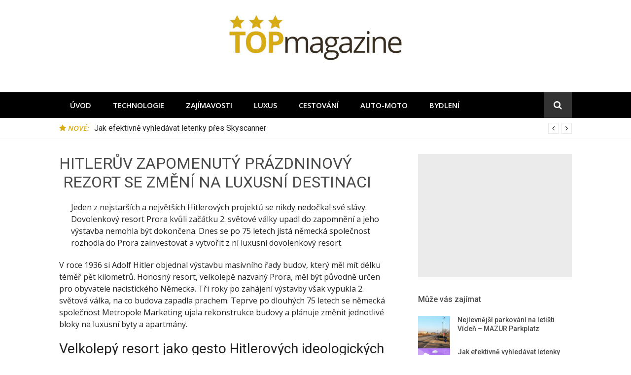

--- FILE ---
content_type: text/html; charset=UTF-8
request_url: https://www.topmagazine.cz/hitleruv-zapomenuty-prazdninovy-rezort-se-zmeni-na-luxusni-destinaci/
body_size: 12247
content:
<!DOCTYPE html>
<html lang="cs" prefix="og: https://ogp.me/ns#">
<head>
<meta charset="UTF-8">
<meta name="viewport" content="width=device-width, initial-scale=1">
<link rel="profile" href="http://gmpg.org/xfn/11">
	<style>img:is([sizes="auto" i], [sizes^="auto," i]) { contain-intrinsic-size: 3000px 1500px }</style>
	
<!-- Optimalizace pro vyhledávače podle Rank Math - https://rankmath.com/ -->
<title>HITLERŮV ZAPOMENUTÝ PRÁZDNINOVÝ  REZORT SE ZMĚNÍ NA LUXUSNÍ DESTINACI - Topmagazine.cz</title>
<meta name="description" content="Jeden z nejstarších a největších Hitlerových projektů se nikdy nedočkal své slávy. Dovolenkový resort Prora kvůli začátku 2. světové války upadl do zapomnění"/>
<meta name="robots" content="index, follow, max-snippet:-1, max-video-preview:-1, max-image-preview:large"/>
<link rel="canonical" href="https://www.topmagazine.cz/hitleruv-zapomenuty-prazdninovy-rezort-se-zmeni-na-luxusni-destinaci/" />
<meta property="og:locale" content="cs_CZ" />
<meta property="og:type" content="article" />
<meta property="og:title" content="HITLERŮV ZAPOMENUTÝ PRÁZDNINOVÝ  REZORT SE ZMĚNÍ NA LUXUSNÍ DESTINACI - Topmagazine.cz" />
<meta property="og:description" content="Jeden z nejstarších a největších Hitlerových projektů se nikdy nedočkal své slávy. Dovolenkový resort Prora kvůli začátku 2. světové války upadl do zapomnění" />
<meta property="og:url" content="https://www.topmagazine.cz/hitleruv-zapomenuty-prazdninovy-rezort-se-zmeni-na-luxusni-destinaci/" />
<meta property="og:site_name" content="Topmagazine.cz" />
<meta property="article:section" content="Cestování" />
<meta property="og:image" content="https://www.topmagazine.cz/wp-content/uploads/2018/06/001_Prora.jpg" />
<meta property="og:image:secure_url" content="https://www.topmagazine.cz/wp-content/uploads/2018/06/001_Prora.jpg" />
<meta property="og:image:width" content="610" />
<meta property="og:image:height" content="331" />
<meta property="og:image:alt" content="HITLERŮV ZAPOMENUTÝ PRÁZDNINOVÝ  REZORT SE ZMĚNÍ NA LUXUSNÍ DESTINACI" />
<meta property="og:image:type" content="image/jpeg" />
<meta property="article:published_time" content="2018-06-06T18:16:08+01:00" />
<meta name="twitter:card" content="summary_large_image" />
<meta name="twitter:title" content="HITLERŮV ZAPOMENUTÝ PRÁZDNINOVÝ  REZORT SE ZMĚNÍ NA LUXUSNÍ DESTINACI - Topmagazine.cz" />
<meta name="twitter:description" content="Jeden z nejstarších a největších Hitlerových projektů se nikdy nedočkal své slávy. Dovolenkový resort Prora kvůli začátku 2. světové války upadl do zapomnění" />
<meta name="twitter:image" content="https://www.topmagazine.cz/wp-content/uploads/2018/06/001_Prora.jpg" />
<meta name="twitter:label1" content="Napsal/a" />
<meta name="twitter:data1" content="admin" />
<meta name="twitter:label2" content="Doba čtení" />
<meta name="twitter:data2" content="1 minuta" />
<script type="application/ld+json" class="rank-math-schema">{"@context":"https://schema.org","@graph":[{"@type":["Website","Organization"],"@id":"https://www.topmagazine.cz/#organization","name":"TopMagazine.cz","url":"https://www.topmagazine.cz","openingHours":["Monday,Tuesday,Wednesday,Thursday,Friday,Saturday,Sunday 09:00-17:00"]},{"@type":"WebSite","@id":"https://www.topmagazine.cz/#website","url":"https://www.topmagazine.cz","name":"TopMagazine.cz","publisher":{"@id":"https://www.topmagazine.cz/#organization"},"inLanguage":"cs"},{"@type":"ImageObject","@id":"https://www.topmagazine.cz/wp-content/uploads/2018/06/001_Prora.jpg","url":"https://www.topmagazine.cz/wp-content/uploads/2018/06/001_Prora.jpg","width":"610","height":"331","inLanguage":"cs"},{"@type":"WebPage","@id":"https://www.topmagazine.cz/hitleruv-zapomenuty-prazdninovy-rezort-se-zmeni-na-luxusni-destinaci/#webpage","url":"https://www.topmagazine.cz/hitleruv-zapomenuty-prazdninovy-rezort-se-zmeni-na-luxusni-destinaci/","name":"HITLER\u016eV ZAPOMENUT\u00dd PR\u00c1ZDNINOV\u00dd \u00a0REZORT SE ZM\u011aN\u00cd NA LUXUSN\u00cd DESTINACI - Topmagazine.cz","datePublished":"2018-06-06T18:16:08+01:00","dateModified":"2018-06-06T18:16:08+01:00","isPartOf":{"@id":"https://www.topmagazine.cz/#website"},"primaryImageOfPage":{"@id":"https://www.topmagazine.cz/wp-content/uploads/2018/06/001_Prora.jpg"},"inLanguage":"cs"},{"@type":"Person","@id":"https://www.topmagazine.cz/hitleruv-zapomenuty-prazdninovy-rezort-se-zmeni-na-luxusni-destinaci/#author","name":"admin","image":{"@type":"ImageObject","@id":"https://secure.gravatar.com/avatar/a0c7f04148f8d7d5ff7b040113f29be8628e004b3a6bc03f40c694338ca3923d?s=96&amp;d=retro&amp;r=g","url":"https://secure.gravatar.com/avatar/a0c7f04148f8d7d5ff7b040113f29be8628e004b3a6bc03f40c694338ca3923d?s=96&amp;d=retro&amp;r=g","caption":"admin","inLanguage":"cs"},"sameAs":["https://www.topmagazine.cz"],"worksFor":{"@id":"https://www.topmagazine.cz/#organization"}},{"@type":"BlogPosting","headline":"HITLER\u016eV ZAPOMENUT\u00dd PR\u00c1ZDNINOV\u00dd \u00a0REZORT SE ZM\u011aN\u00cd NA LUXUSN\u00cd DESTINACI - Topmagazine.cz","datePublished":"2018-06-06T18:16:08+01:00","dateModified":"2018-06-06T18:16:08+01:00","articleSection":"Cestov\u00e1n\u00ed, Zaj\u00edmavosti","author":{"@id":"https://www.topmagazine.cz/hitleruv-zapomenuty-prazdninovy-rezort-se-zmeni-na-luxusni-destinaci/#author","name":"admin"},"publisher":{"@id":"https://www.topmagazine.cz/#organization"},"description":"Jeden z nejstar\u0161\u00edch a nejv\u011bt\u0161\u00edch Hitlerov\u00fdch projekt\u016f se nikdy nedo\u010dkal sv\u00e9 sl\u00e1vy. Dovolenkov\u00fd resort Prora kv\u016fli za\u010d\u00e1tku 2. sv\u011btov\u00e9 v\u00e1lky upadl do zapomn\u011bn\u00ed","name":"HITLER\u016eV ZAPOMENUT\u00dd PR\u00c1ZDNINOV\u00dd \u00a0REZORT SE ZM\u011aN\u00cd NA LUXUSN\u00cd DESTINACI - Topmagazine.cz","@id":"https://www.topmagazine.cz/hitleruv-zapomenuty-prazdninovy-rezort-se-zmeni-na-luxusni-destinaci/#richSnippet","isPartOf":{"@id":"https://www.topmagazine.cz/hitleruv-zapomenuty-prazdninovy-rezort-se-zmeni-na-luxusni-destinaci/#webpage"},"image":{"@id":"https://www.topmagazine.cz/wp-content/uploads/2018/06/001_Prora.jpg"},"inLanguage":"cs","mainEntityOfPage":{"@id":"https://www.topmagazine.cz/hitleruv-zapomenuty-prazdninovy-rezort-se-zmeni-na-luxusni-destinaci/#webpage"}}]}</script>
<!-- /Rank Math WordPress SEO plugin -->

<link rel="amphtml" href="https://www.topmagazine.cz/hitleruv-zapomenuty-prazdninovy-rezort-se-zmeni-na-luxusni-destinaci/amp/" /><meta name="generator" content="AMP for WP 1.1.10"/><link rel='dns-prefetch' href='//fonts.googleapis.com' />
<link rel="alternate" type="application/rss+xml" title="Topmagazine.cz &raquo; RSS zdroj" href="https://www.topmagazine.cz/feed/" />
<link rel="alternate" type="application/rss+xml" title="Topmagazine.cz &raquo; RSS komentářů" href="https://www.topmagazine.cz/comments/feed/" />
<!-- <link rel='stylesheet' id='wp-block-library-css' href='https://www.topmagazine.cz/wp-includes/css/dist/block-library/style.min.css?ver=6.8.3' type='text/css' media='all' /> -->
<link rel="stylesheet" type="text/css" href="//www.topmagazine.cz/wp-content/cache/wpfc-minified/7l02vjpn/fq1jw.css" media="all"/>
<style id='classic-theme-styles-inline-css' type='text/css'>
/*! This file is auto-generated */
.wp-block-button__link{color:#fff;background-color:#32373c;border-radius:9999px;box-shadow:none;text-decoration:none;padding:calc(.667em + 2px) calc(1.333em + 2px);font-size:1.125em}.wp-block-file__button{background:#32373c;color:#fff;text-decoration:none}
</style>
<style id='global-styles-inline-css' type='text/css'>
:root{--wp--preset--aspect-ratio--square: 1;--wp--preset--aspect-ratio--4-3: 4/3;--wp--preset--aspect-ratio--3-4: 3/4;--wp--preset--aspect-ratio--3-2: 3/2;--wp--preset--aspect-ratio--2-3: 2/3;--wp--preset--aspect-ratio--16-9: 16/9;--wp--preset--aspect-ratio--9-16: 9/16;--wp--preset--color--black: #000000;--wp--preset--color--cyan-bluish-gray: #abb8c3;--wp--preset--color--white: #ffffff;--wp--preset--color--pale-pink: #f78da7;--wp--preset--color--vivid-red: #cf2e2e;--wp--preset--color--luminous-vivid-orange: #ff6900;--wp--preset--color--luminous-vivid-amber: #fcb900;--wp--preset--color--light-green-cyan: #7bdcb5;--wp--preset--color--vivid-green-cyan: #00d084;--wp--preset--color--pale-cyan-blue: #8ed1fc;--wp--preset--color--vivid-cyan-blue: #0693e3;--wp--preset--color--vivid-purple: #9b51e0;--wp--preset--gradient--vivid-cyan-blue-to-vivid-purple: linear-gradient(135deg,rgba(6,147,227,1) 0%,rgb(155,81,224) 100%);--wp--preset--gradient--light-green-cyan-to-vivid-green-cyan: linear-gradient(135deg,rgb(122,220,180) 0%,rgb(0,208,130) 100%);--wp--preset--gradient--luminous-vivid-amber-to-luminous-vivid-orange: linear-gradient(135deg,rgba(252,185,0,1) 0%,rgba(255,105,0,1) 100%);--wp--preset--gradient--luminous-vivid-orange-to-vivid-red: linear-gradient(135deg,rgba(255,105,0,1) 0%,rgb(207,46,46) 100%);--wp--preset--gradient--very-light-gray-to-cyan-bluish-gray: linear-gradient(135deg,rgb(238,238,238) 0%,rgb(169,184,195) 100%);--wp--preset--gradient--cool-to-warm-spectrum: linear-gradient(135deg,rgb(74,234,220) 0%,rgb(151,120,209) 20%,rgb(207,42,186) 40%,rgb(238,44,130) 60%,rgb(251,105,98) 80%,rgb(254,248,76) 100%);--wp--preset--gradient--blush-light-purple: linear-gradient(135deg,rgb(255,206,236) 0%,rgb(152,150,240) 100%);--wp--preset--gradient--blush-bordeaux: linear-gradient(135deg,rgb(254,205,165) 0%,rgb(254,45,45) 50%,rgb(107,0,62) 100%);--wp--preset--gradient--luminous-dusk: linear-gradient(135deg,rgb(255,203,112) 0%,rgb(199,81,192) 50%,rgb(65,88,208) 100%);--wp--preset--gradient--pale-ocean: linear-gradient(135deg,rgb(255,245,203) 0%,rgb(182,227,212) 50%,rgb(51,167,181) 100%);--wp--preset--gradient--electric-grass: linear-gradient(135deg,rgb(202,248,128) 0%,rgb(113,206,126) 100%);--wp--preset--gradient--midnight: linear-gradient(135deg,rgb(2,3,129) 0%,rgb(40,116,252) 100%);--wp--preset--font-size--small: 13px;--wp--preset--font-size--medium: 20px;--wp--preset--font-size--large: 36px;--wp--preset--font-size--x-large: 42px;--wp--preset--spacing--20: 0.44rem;--wp--preset--spacing--30: 0.67rem;--wp--preset--spacing--40: 1rem;--wp--preset--spacing--50: 1.5rem;--wp--preset--spacing--60: 2.25rem;--wp--preset--spacing--70: 3.38rem;--wp--preset--spacing--80: 5.06rem;--wp--preset--shadow--natural: 6px 6px 9px rgba(0, 0, 0, 0.2);--wp--preset--shadow--deep: 12px 12px 50px rgba(0, 0, 0, 0.4);--wp--preset--shadow--sharp: 6px 6px 0px rgba(0, 0, 0, 0.2);--wp--preset--shadow--outlined: 6px 6px 0px -3px rgba(255, 255, 255, 1), 6px 6px rgba(0, 0, 0, 1);--wp--preset--shadow--crisp: 6px 6px 0px rgba(0, 0, 0, 1);}:where(.is-layout-flex){gap: 0.5em;}:where(.is-layout-grid){gap: 0.5em;}body .is-layout-flex{display: flex;}.is-layout-flex{flex-wrap: wrap;align-items: center;}.is-layout-flex > :is(*, div){margin: 0;}body .is-layout-grid{display: grid;}.is-layout-grid > :is(*, div){margin: 0;}:where(.wp-block-columns.is-layout-flex){gap: 2em;}:where(.wp-block-columns.is-layout-grid){gap: 2em;}:where(.wp-block-post-template.is-layout-flex){gap: 1.25em;}:where(.wp-block-post-template.is-layout-grid){gap: 1.25em;}.has-black-color{color: var(--wp--preset--color--black) !important;}.has-cyan-bluish-gray-color{color: var(--wp--preset--color--cyan-bluish-gray) !important;}.has-white-color{color: var(--wp--preset--color--white) !important;}.has-pale-pink-color{color: var(--wp--preset--color--pale-pink) !important;}.has-vivid-red-color{color: var(--wp--preset--color--vivid-red) !important;}.has-luminous-vivid-orange-color{color: var(--wp--preset--color--luminous-vivid-orange) !important;}.has-luminous-vivid-amber-color{color: var(--wp--preset--color--luminous-vivid-amber) !important;}.has-light-green-cyan-color{color: var(--wp--preset--color--light-green-cyan) !important;}.has-vivid-green-cyan-color{color: var(--wp--preset--color--vivid-green-cyan) !important;}.has-pale-cyan-blue-color{color: var(--wp--preset--color--pale-cyan-blue) !important;}.has-vivid-cyan-blue-color{color: var(--wp--preset--color--vivid-cyan-blue) !important;}.has-vivid-purple-color{color: var(--wp--preset--color--vivid-purple) !important;}.has-black-background-color{background-color: var(--wp--preset--color--black) !important;}.has-cyan-bluish-gray-background-color{background-color: var(--wp--preset--color--cyan-bluish-gray) !important;}.has-white-background-color{background-color: var(--wp--preset--color--white) !important;}.has-pale-pink-background-color{background-color: var(--wp--preset--color--pale-pink) !important;}.has-vivid-red-background-color{background-color: var(--wp--preset--color--vivid-red) !important;}.has-luminous-vivid-orange-background-color{background-color: var(--wp--preset--color--luminous-vivid-orange) !important;}.has-luminous-vivid-amber-background-color{background-color: var(--wp--preset--color--luminous-vivid-amber) !important;}.has-light-green-cyan-background-color{background-color: var(--wp--preset--color--light-green-cyan) !important;}.has-vivid-green-cyan-background-color{background-color: var(--wp--preset--color--vivid-green-cyan) !important;}.has-pale-cyan-blue-background-color{background-color: var(--wp--preset--color--pale-cyan-blue) !important;}.has-vivid-cyan-blue-background-color{background-color: var(--wp--preset--color--vivid-cyan-blue) !important;}.has-vivid-purple-background-color{background-color: var(--wp--preset--color--vivid-purple) !important;}.has-black-border-color{border-color: var(--wp--preset--color--black) !important;}.has-cyan-bluish-gray-border-color{border-color: var(--wp--preset--color--cyan-bluish-gray) !important;}.has-white-border-color{border-color: var(--wp--preset--color--white) !important;}.has-pale-pink-border-color{border-color: var(--wp--preset--color--pale-pink) !important;}.has-vivid-red-border-color{border-color: var(--wp--preset--color--vivid-red) !important;}.has-luminous-vivid-orange-border-color{border-color: var(--wp--preset--color--luminous-vivid-orange) !important;}.has-luminous-vivid-amber-border-color{border-color: var(--wp--preset--color--luminous-vivid-amber) !important;}.has-light-green-cyan-border-color{border-color: var(--wp--preset--color--light-green-cyan) !important;}.has-vivid-green-cyan-border-color{border-color: var(--wp--preset--color--vivid-green-cyan) !important;}.has-pale-cyan-blue-border-color{border-color: var(--wp--preset--color--pale-cyan-blue) !important;}.has-vivid-cyan-blue-border-color{border-color: var(--wp--preset--color--vivid-cyan-blue) !important;}.has-vivid-purple-border-color{border-color: var(--wp--preset--color--vivid-purple) !important;}.has-vivid-cyan-blue-to-vivid-purple-gradient-background{background: var(--wp--preset--gradient--vivid-cyan-blue-to-vivid-purple) !important;}.has-light-green-cyan-to-vivid-green-cyan-gradient-background{background: var(--wp--preset--gradient--light-green-cyan-to-vivid-green-cyan) !important;}.has-luminous-vivid-amber-to-luminous-vivid-orange-gradient-background{background: var(--wp--preset--gradient--luminous-vivid-amber-to-luminous-vivid-orange) !important;}.has-luminous-vivid-orange-to-vivid-red-gradient-background{background: var(--wp--preset--gradient--luminous-vivid-orange-to-vivid-red) !important;}.has-very-light-gray-to-cyan-bluish-gray-gradient-background{background: var(--wp--preset--gradient--very-light-gray-to-cyan-bluish-gray) !important;}.has-cool-to-warm-spectrum-gradient-background{background: var(--wp--preset--gradient--cool-to-warm-spectrum) !important;}.has-blush-light-purple-gradient-background{background: var(--wp--preset--gradient--blush-light-purple) !important;}.has-blush-bordeaux-gradient-background{background: var(--wp--preset--gradient--blush-bordeaux) !important;}.has-luminous-dusk-gradient-background{background: var(--wp--preset--gradient--luminous-dusk) !important;}.has-pale-ocean-gradient-background{background: var(--wp--preset--gradient--pale-ocean) !important;}.has-electric-grass-gradient-background{background: var(--wp--preset--gradient--electric-grass) !important;}.has-midnight-gradient-background{background: var(--wp--preset--gradient--midnight) !important;}.has-small-font-size{font-size: var(--wp--preset--font-size--small) !important;}.has-medium-font-size{font-size: var(--wp--preset--font-size--medium) !important;}.has-large-font-size{font-size: var(--wp--preset--font-size--large) !important;}.has-x-large-font-size{font-size: var(--wp--preset--font-size--x-large) !important;}
:where(.wp-block-post-template.is-layout-flex){gap: 1.25em;}:where(.wp-block-post-template.is-layout-grid){gap: 1.25em;}
:where(.wp-block-columns.is-layout-flex){gap: 2em;}:where(.wp-block-columns.is-layout-grid){gap: 2em;}
:root :where(.wp-block-pullquote){font-size: 1.5em;line-height: 1.6;}
</style>
<!-- <link rel='stylesheet' id='font-awesome-css' href='https://www.topmagazine.cz/wp-content/plugins/elementor/assets/lib/font-awesome/css/font-awesome.min.css?ver=4.7.0' type='text/css' media='all' /> -->
<!-- <link rel='stylesheet' id='chld_thm_cfg_parent-css' href='https://www.topmagazine.cz/wp-content/themes/glob/style.css?ver=6.8.3' type='text/css' media='all' /> -->
<link rel="stylesheet" type="text/css" href="//www.topmagazine.cz/wp-content/cache/wpfc-minified/kncwbj22/hgb9f.css" media="all"/>
<link rel='stylesheet' id='glob-fonts-css' href='https://fonts.googleapis.com/css?family=Open+Sans%3A400%2C400i%2C600%2C600i%7CRoboto%3A300%2C400%2C400italic%2C500%2C500italic%2C700&#038;ver=0.9.1.1567582453#038;subset=latin%2Clatin-ext' type='text/css' media='all' />
<!-- <link rel='stylesheet' id='glob-style-css' href='https://www.topmagazine.cz/wp-content/themes/topmagazine/style.css?ver=0.9.1.1567582453' type='text/css' media='all' /> -->
<link rel="stylesheet" type="text/css" href="//www.topmagazine.cz/wp-content/cache/wpfc-minified/fppxywls/fq1jw.css" media="all"/>
<style id='glob-style-inline-css' type='text/css'>

            a, .comments-area .logged-in-as a {
                color: #494949;
            }

            .header-breaking .breaking_text strong,
            a:hover,
            .social-links ul a:hover::before,
            .footer-widgets .widget a:hover,
            .entry-title:hover, .entry-title a:hover, h2.entry-title a:hover,
            .social-links ul a:hover
            {
                 color : #d7ab14;
            }

            .block-slider .entry .entry-cat,
            .entry-footer .cat-links span, .entry-footer .tags-links span {
                background-color: #d7ab14;
            }
            button, input[type="button"], input[type="reset"], input[type="submit"],
            .st-menu .btn-close-home .home-button,
            .st-menu .btn-close-home .close-button {
                background-color: #d7ab14;
                border-color : #d7ab14;
            }
            .widget_tag_cloud a:hover, .slick-arrow:hover { border-color : #d7ab14;}

            .main-navigation li:hover > a,
            .main-navigation li.focus > a {
                 background-color : #d7ab14;
            }
            .main-navigation a:hover,
            .main-navigation .current_page_item > a,
            .main-navigation .current-menu-item > a,
            .main-navigation .current_page_ancestor > a {
                background-color : #d7ab14;
                color : #fff;
            }

            h2.entry-title a,
            h1.entry-title,
            .widget-title,
            .footer-staff-picks h3
            {
                color: #494949;
            }
            button:hover, input[type="button"]:hover,
            input[type="reset"]:hover,
            input[type="submit"]:hover,
            .st-menu .btn-close-home .home-button:hover,
            .st-menu .btn-close-home .close-button:hover {
                    background-color: #494949;
                    border-color: #494949;
            }
</style>
<!-- <link rel='stylesheet' id='fancybox-css' href='https://www.topmagazine.cz/wp-content/plugins/easy-fancybox/fancybox/1.5.4/jquery.fancybox.min.css?ver=6.8.3' type='text/css' media='screen' /> -->
<link rel="stylesheet" type="text/css" href="//www.topmagazine.cz/wp-content/cache/wpfc-minified/oz3i42p/fq1jw.css" media="screen"/>
<style id='fancybox-inline-css' type='text/css'>
#fancybox-outer{background:#fff}#fancybox-content{background:#fff;border-color:#fff;color:inherit;}#fancybox-title,#fancybox-title-float-main{color:#fff}
</style>
<!-- <link rel='stylesheet' id='wp-pagenavi-css' href='https://www.topmagazine.cz/wp-content/plugins/wp-pagenavi/pagenavi-css.css?ver=2.70' type='text/css' media='all' /> -->
<link rel="stylesheet" type="text/css" href="//www.topmagazine.cz/wp-content/cache/wpfc-minified/6llpu0uy/fq1jw.css" media="all"/>
<script src='//www.topmagazine.cz/wp-content/cache/wpfc-minified/jot3w0ae/fq0lu.js' type="text/javascript"></script>
<!-- <script type="text/javascript" src="https://www.topmagazine.cz/wp-content/plugins/related-posts-thumbnails/assets/js/front.min.js?ver=4.3.1" id="rpt_front_style-js"></script> -->
<!-- <script type="text/javascript" src="https://www.topmagazine.cz/wp-includes/js/jquery/jquery.min.js?ver=3.7.1" id="jquery-core-js"></script> -->
<!-- <script type="text/javascript" src="https://www.topmagazine.cz/wp-includes/js/jquery/jquery-migrate.min.js?ver=3.4.1" id="jquery-migrate-js"></script> -->
<!-- <script type="text/javascript" src="https://www.topmagazine.cz/wp-content/plugins/related-posts-thumbnails/assets/js/lazy-load.js?ver=4.3.1" id="rpt-lazy-load-js"></script> -->
<!-- <script type="text/javascript" src="https://www.topmagazine.cz/wp-content/themes/glob/assets/js/classie.js?ver=1" id="classie-js"></script> -->
<link rel="https://api.w.org/" href="https://www.topmagazine.cz/wp-json/" /><link rel="alternate" title="JSON" type="application/json" href="https://www.topmagazine.cz/wp-json/wp/v2/posts/12530" /><link rel="EditURI" type="application/rsd+xml" title="RSD" href="https://www.topmagazine.cz/xmlrpc.php?rsd" />
<meta name="generator" content="WordPress 6.8.3" />
<link rel='shortlink' href='https://www.topmagazine.cz/?p=12530' />
<link rel="alternate" title="oEmbed (JSON)" type="application/json+oembed" href="https://www.topmagazine.cz/wp-json/oembed/1.0/embed?url=https%3A%2F%2Fwww.topmagazine.cz%2Fhitleruv-zapomenuty-prazdninovy-rezort-se-zmeni-na-luxusni-destinaci%2F" />
<link rel="alternate" title="oEmbed (XML)" type="text/xml+oembed" href="https://www.topmagazine.cz/wp-json/oembed/1.0/embed?url=https%3A%2F%2Fwww.topmagazine.cz%2Fhitleruv-zapomenuty-prazdninovy-rezort-se-zmeni-na-luxusni-destinaci%2F&#038;format=xml" />
        <style>
            #related_posts_thumbnails li {
                border-right: 1px solid #dddddd;
                background-color: #ffffff            }

            #related_posts_thumbnails li:hover {
                background-color: #eeeeee;
            }

            .relpost_content {
                font-size: 12px;
                color: #333333;
            }

            .relpost-block-single {
                background-color: #ffffff;
                border-right: 1px solid #dddddd;
                border-left: 1px solid #dddddd;
                margin-right: -1px;
            }

            .relpost-block-single:hover {
                background-color: #eeeeee;
            }
        </style>

        <meta name="generator" content="Elementor 3.33.2; features: e_font_icon_svg, additional_custom_breakpoints; settings: css_print_method-external, google_font-enabled, font_display-swap">
			<style>
				.e-con.e-parent:nth-of-type(n+4):not(.e-lazyloaded):not(.e-no-lazyload),
				.e-con.e-parent:nth-of-type(n+4):not(.e-lazyloaded):not(.e-no-lazyload) * {
					background-image: none !important;
				}
				@media screen and (max-height: 1024px) {
					.e-con.e-parent:nth-of-type(n+3):not(.e-lazyloaded):not(.e-no-lazyload),
					.e-con.e-parent:nth-of-type(n+3):not(.e-lazyloaded):not(.e-no-lazyload) * {
						background-image: none !important;
					}
				}
				@media screen and (max-height: 640px) {
					.e-con.e-parent:nth-of-type(n+2):not(.e-lazyloaded):not(.e-no-lazyload),
					.e-con.e-parent:nth-of-type(n+2):not(.e-lazyloaded):not(.e-no-lazyload) * {
						background-image: none !important;
					}
				}
			</style>
			<link rel="icon" href="https://www.topmagazine.cz/wp-content/uploads/2019/11/favicon-250-150x150.jpg" sizes="32x32" />
<link rel="icon" href="https://www.topmagazine.cz/wp-content/uploads/2019/11/favicon-250.jpg" sizes="192x192" />
<link rel="apple-touch-icon" href="https://www.topmagazine.cz/wp-content/uploads/2019/11/favicon-250.jpg" />
<meta name="msapplication-TileImage" content="https://www.topmagazine.cz/wp-content/uploads/2019/11/favicon-250.jpg" />
		<style type="text/css" id="wp-custom-css">
			a, a:visited, a:active {
	color: #FF4949;
}
a:hover {
	color: #FFAAAA;
}

/* vypnuti datumu */
.entry-date,
.posted-on,
.meta-date,
.time,
.date {
    display: none !important;
}		</style>
		<!-- GA -->
<script>
  (function(i,s,o,g,r,a,m){i['GoogleAnalyticsObject']=r;i[r]=i[r]||function(){
  (i[r].q=i[r].q||[]).push(arguments)},i[r].l=1*new Date();a=s.createElement(o),
  m=s.getElementsByTagName(o)[0];a.async=1;a.src=g;m.parentNode.insertBefore(a,m)
  })(window,document,'script','//www.google-analytics.com/analytics.js','ga');

  ga('create', 'UA-50330873-37', 'auto');
  ga('send', 'pageview');

</script>
<!-- /GA -->
<!-- Google automaticke reklamy -->
<script async src="https://pagead2.googlesyndication.com/pagead/js/adsbygoogle.js"></script>
<script>
     (adsbygoogle = window.adsbygoogle || []).push({
          google_ad_client: "ca-pub-7140268229414041",
          enable_page_level_ads: true
     });
</script>
<!-- /Google automaticke reklamy -->
<script type="text/javascript" src="//serve.affiliate.heureka.cz/js/trixam.min.js"></script>
</head>
<body class="wp-singular post-template-default single single-post postid-12530 single-format-standard wp-custom-logo wp-theme-glob wp-child-theme-topmagazine group-blog elementor-default elementor-kit-55506">
<div id="page" class="site">
	<a class="skip-link screen-reader-text" href="#main">Přeskočit na obsah</a>
	<!-- begin .header-mobile-menu -->
	<nav class="st-menu st-effect-1" id="menu-3">
		<div class="btn-close-home">
			<button class="close-button" id="closemenu"></button>
			<a href="https://www.topmagazine.cz/" class="home-button"><i class="fa fa-home"></i></a>
		</div>
		<div class="menu-menu-container"><ul><li id="menu-item-72" class="menu-item menu-item-type-custom menu-item-object-custom menu-item-home menu-item-72"><a href="https://www.topmagazine.cz/">Úvod</a></li>
<li id="menu-item-71" class="menu-item menu-item-type-taxonomy menu-item-object-category menu-item-71"><a href="https://www.topmagazine.cz/technologie/">Technologie</a></li>
<li id="menu-item-335" class="menu-item menu-item-type-taxonomy menu-item-object-category current-post-ancestor current-menu-parent current-post-parent menu-item-335"><a href="https://www.topmagazine.cz/zajimavosti/">Zajímavosti</a></li>
<li id="menu-item-563" class="menu-item menu-item-type-taxonomy menu-item-object-category menu-item-563"><a href="https://www.topmagazine.cz/luxus/">Luxus</a></li>
<li id="menu-item-21420" class="menu-item menu-item-type-taxonomy menu-item-object-category current-post-ancestor current-menu-parent current-post-parent menu-item-21420"><a href="https://www.topmagazine.cz/cestovani/">Cestování</a></li>
<li id="menu-item-21421" class="menu-item menu-item-type-taxonomy menu-item-object-category menu-item-21421"><a href="https://www.topmagazine.cz/auto-moto/">Auto-moto</a></li>
<li id="menu-item-21422" class="menu-item menu-item-type-taxonomy menu-item-object-category menu-item-21422"><a href="https://www.topmagazine.cz/bydleni/">Bydlení</a></li>
</ul></div>		<form role="search" method="get" id="searchform" class="search-form" action="https://www.topmagazine.cz/" >
	    <label for="s">
			<span class="screen-reader-text">Hledat:</span>
			<input type="text" class="search-field" placeholder="Hledat" value="" name="s" id="s" />
		</label>
		<button type="submit" class="search-submit">
	        <i class="fa fa-search"></i>
	    </button>
	    </form>	</nav>
	<!-- end .header-mobile-menu -->
	<header id="masthead" class="site-header site-identity-center" role="banner">
		<div class="container">
			<button class="top-mobile-menu-button mobile-menu-button" data-effect="st-effect-1" type="button"><i class="fa fa-bars"></i></button>
            <div id="site-branding">
                    <div class="site-branding has-logo hide-site-title hide-tagline">
                    <div class="site-logo">
                <a href="https://www.topmagazine.cz/" class="custom-logo-link" rel="home"><img width="350" height="92" src="https://www.topmagazine.cz/wp-content/uploads/2019/11/topmagazine-logo.jpg" class="custom-logo" alt="Topmagazine.cz" decoding="async" srcset="https://www.topmagazine.cz/wp-content/uploads/2019/11/topmagazine-logo.jpg 350w, https://www.topmagazine.cz/wp-content/uploads/2019/11/topmagazine-logo-300x79.jpg 300w" sizes="(max-width: 350px) 100vw, 350px" /></a>            </div>
                    </div><!-- .site-branding -->
                </div>
			<div class="site-header-sidebar">
							</div>
		</div>
	</header><!-- #masthead -->
	<div class="navigation-wrapper nav-layout-fullwidth">
		<div class="container">
			<div class="navigation-search-wrapper clear">
				<nav id="site-navigation" class="main-navigation" role="navigation">
						<div class="menu-menu-container"><ul id="primary-menu" class="menu"><li class="menu-item menu-item-type-custom menu-item-object-custom menu-item-home menu-item-72"><a href="https://www.topmagazine.cz/">Úvod</a></li>
<li class="menu-item menu-item-type-taxonomy menu-item-object-category menu-item-71"><a href="https://www.topmagazine.cz/technologie/">Technologie</a></li>
<li class="menu-item menu-item-type-taxonomy menu-item-object-category current-post-ancestor current-menu-parent current-post-parent menu-item-335"><a href="https://www.topmagazine.cz/zajimavosti/">Zajímavosti</a></li>
<li class="menu-item menu-item-type-taxonomy menu-item-object-category menu-item-563"><a href="https://www.topmagazine.cz/luxus/">Luxus</a></li>
<li class="menu-item menu-item-type-taxonomy menu-item-object-category current-post-ancestor current-menu-parent current-post-parent menu-item-21420"><a href="https://www.topmagazine.cz/cestovani/">Cestování</a></li>
<li class="menu-item menu-item-type-taxonomy menu-item-object-category menu-item-21421"><a href="https://www.topmagazine.cz/auto-moto/">Auto-moto</a></li>
<li class="menu-item menu-item-type-taxonomy menu-item-object-category menu-item-21422"><a href="https://www.topmagazine.cz/bydleni/">Bydlení</a></li>
</ul></div>				</nav><!-- #site-navigation -->
				<div class="nav-search">
					<div class="search-icon"><i class="fa fa-search"></i></div>
					<div class="dropdown-search">
						<form role="search" method="get" id="searchform" class="search-form" action="https://www.topmagazine.cz/" >
	    <label for="s">
			<span class="screen-reader-text">Hledat:</span>
			<input type="text" class="search-field" placeholder="Hledat" value="" name="s" id="s" />
		</label>
		<button type="submit" class="search-submit">
	        <i class="fa fa-search"></i>
	    </button>
	    </form>					</div>
				</div>
			</div>
		</div>
	</div>
                <div class="breaking_wrapper breaking-layout-fullwidth nav-fullwidth">
                <div class="container ">
                    <div class="trending_wrapper trending_widget header-breaking">
                                                <div class="breaking_text"><strong><i class="fa fa-star"></i> <span>Nové:</span></strong></div>
                                                <div class="trending_slider_wrapper">
                            <div class="breaking_slider">
                                                                    <article class="entry-breaking">
                                        <h4><a href="https://www.topmagazine.cz/nejlevnejsi-parkovani-na-letisti-viden-mazur/" rel="bookmark" title="Nejlevnější parkování na letišti Vídeň &#8211; MAZUR Parkplatz">Nejlevnější parkování na letišti Vídeň &#8211; MAZUR Parkplatz</a></h4>
                                    </article>
                                                                    <article class="entry-breaking">
                                        <h4><a href="https://www.topmagazine.cz/jak-efektivne-vyhledavat-letenky-pres-skyscanner/" rel="bookmark" title="Jak efektivně vyhledávat letenky přes Skyscanner">Jak efektivně vyhledávat letenky přes Skyscanner</a></h4>
                                    </article>
                                                                    <article class="entry-breaking">
                                        <h4><a href="https://www.topmagazine.cz/zalando-lounge-znackove-obleceni-se-slevou/" rel="bookmark" title="Zalando Lounge &#8211; značkové oblečení se slevou až 75 %">Zalando Lounge &#8211; značkové oblečení se slevou až 75 %</a></h4>
                                    </article>
                                                                    <article class="entry-breaking">
                                        <h4><a href="https://www.topmagazine.cz/kolik-stoji-parkovani-na-letisti-a-kde-zaparkovat-zdarma/" rel="bookmark" title="Kolik stojí parkování na letišti a kde zaparkovat zdarma?">Kolik stojí parkování na letišti a kde zaparkovat zdarma?</a></h4>
                                    </article>
                                                                    <article class="entry-breaking">
                                        <h4><a href="https://www.topmagazine.cz/jak-a-kde-najit-nejlevnejsi-ubytovani/" rel="bookmark" title="Jak a kde najít nejlevnější ubytování">Jak a kde najít nejlevnější ubytování</a></h4>
                                    </article>
                                                                    <article class="entry-breaking">
                                        <h4><a href="https://www.topmagazine.cz/it-service-desk-a-jeho-urovne-podpory-co-znamenaji-l1-l2-a-l3/" rel="bookmark" title="IT Service Desk a jeho úrovně podpory: co znamenají L1, L2 a L3?">IT Service Desk a jeho úrovně podpory: co znamenají L1, L2 a L3?</a></h4>
                                    </article>
                                                                    <article class="entry-breaking">
                                        <h4><a href="https://www.topmagazine.cz/jak-vybrat-liquid-do-vape-prakticky-pruvodce-pro-dospele-uzivatele/" rel="bookmark" title="Jak vybrat liquid do vape: Praktický průvodce pro dospělé uživatele">Jak vybrat liquid do vape: Praktický průvodce pro dospělé uživatele</a></h4>
                                    </article>
                                                            </div>
                        </div>
                    </div>
                    <div class="clear"></div>
                </div>
            </div>
            	<div id="content" class="site-content">
<div class="container">
	<div id="primary" class="content-area">
		<main id="main" class="site-main" role="main">
		<article id="post-12530" class="post-12530 post type-post status-publish format-standard has-post-thumbnail hentry category-cestovani category-zajimavosti">
	<header class="entry-header">
		<h1 class="entry-title">HITLERŮV ZAPOMENUTÝ PRÁZDNINOVÝ  REZORT SE ZMĚNÍ NA LUXUSNÍ DESTINACI</h1>        	</header><!-- .entry-header -->
                    <div class="entry-thumbnail">
                            </div>
        	<div class="entry-content">
		<blockquote><p>Jeden z nejstarších a největších Hitlerových projektů se nikdy nedočkal své slávy. Dovolenkový resort Prora kvůli začátku 2. světové války upadl do zapomnění a jeho výstavba nemohla být dokončena. Dnes se po 75 letech jistá německá společnost rozhodla do Prora zainvestovat a vytvořit z ní luxusní dovolenkový resort.</p></blockquote>
<p>V roce 1936 si Adolf Hitler objednal výstavbu masivního řady budov, který měl mít délku téměř pět kilometrů. Honosný resort, velkolepě nazvaný Prora, měl být původně určen pro obyvatele nacistického Německa. Tři roky po zahájení výstavby však vypukla 2. světová válka, na co budova zapadla prachem. Teprve po dlouhých 75 letech se německá společnost Metropole Marketing ujala rekonstrukce budovy a plánuje změnit jednotlivé bloky na luxusní byty a apartmány.</p>
<h2>Velkolepý resort jako gesto Hitlerových ideologických záměrů</h2>
<p>Velkolepý komplex budov sídlí na pobřeží ostrova Rujána a v době své výstavby byl považován za největší dovolenkový resort na světě. Pokud by došlo k jeho dokončení, dokázal by pojmout až 20 000 návštěvníků. Prora se měla stát dovolenkovou destinací, která by sloužila především unaveným dělníkům německé pracující třídy. Vybudování obrovského komplexu a umožnění příjemné dovolené na pobřeží bylo zároveň gesto, kterým si chtěl Adolf Hitler získat obyvatel Německa na svou stranu.</p><div class="clear"></div>
<script async src="https://pagead2.googlesyndication.com/pagead/js/adsbygoogle.js"></script>
<!-- topmagazine.cz-responsive -->
<ins class="adsbygoogle"
     style="display:block"
     data-ad-client="ca-pub-7140268229414041"
     data-ad-slot="7789823511"
     data-ad-format="auto"
     data-full-width-responsive="true"></ins>
<script>
     (adsbygoogle = window.adsbygoogle || []).push({});
</script>
<div class="clear bottom-margin"></div>
<p>Během tří let stavby komplexu se na pracích podílelo 9 000 dělníků. Když však začala 2. světová válka, stavba musela být pozastavena, protože dělníci byli potřební v továrnách na výrobu zbraní. Vypuknutí války znamenalo úpadek resortu. 75 let se budova kvůli své temné minulosti nevyužívala. V roce 2013 však německá společnost Metropole Marketing nemovitost odkoupila a rozhodla se investovat do její rekonstrukce. Jejím cílem bylo změnit upadnutím budovu na luxusní letní apartmány a byty.</p>
<p>Vedení společnosti předpokládá, že práce na budově dokončí v roce 2022. Rekonstrukce tedy stále probíhá a dnes už jsou některé apartmány připraveny k prodeji. Jejich cena se pohybuje od 400 do 725 tisíc dolarů. Špičkové apartmány budou nabízet širokou paletu luxusního zařízení &#8211; lázně, bazény, vyhřívané podlahy, četné restaurace a bary, osobní výtahy či dokonalý výhled na Baltské moře.</p>
<p>Až čas ukáže, zda se navzdory své temné historii stane Prora oblíbenou dovolenkovou destinací.</p>
<div class="clear"></div>
<script async src="https://pagead2.googlesyndication.com/pagead/js/adsbygoogle.js"></script>
<!-- topmagazine.cz-responsive -->
<ins class="adsbygoogle"
     style="display:block"
     data-ad-client="ca-pub-7140268229414041"
     data-ad-slot="7789823511"
     data-ad-format="auto"
     data-full-width-responsive="true"></ins>
<script>
     (adsbygoogle = window.adsbygoogle || []).push({});
</script>
<div class="clear bottom-margin"></div><div class="clear"></div>
<script async src="https://pagead2.googlesyndication.com/pagead/js/adsbygoogle.js"></script>
<ins class="adsbygoogle"
     style="display:block"
     data-ad-format="autorelaxed"
     data-ad-client="ca-pub-7140268229414041"
     data-ad-slot="9302710570"></ins>
<script>
     (adsbygoogle = window.adsbygoogle || []).push({});
</script>
<div class="clear bottom-margin"></div>
	</div><!-- .entry-content -->
    	<footer class="entry-footer">
		<div class="cat-links"><span>Publikováno v</span><a href="https://www.topmagazine.cz/cestovani/" rel="category tag">Cestování</a> <a href="https://www.topmagazine.cz/zajimavosti/" rel="category tag">Zajímavosti</a></div>	</footer><!-- .entry-footer -->
    </article><!-- #post-## -->
		</main><!-- #main -->
	</div><!-- #primary -->
	
<aside id="secondary" class="sidebar widget-area" role="complementary">
	<section id="custom_html-4" class="widget_text widget sidebar-widget widget_custom_html"><div class="textwidget custom-html-widget"><script async src="https://pagead2.googlesyndication.com/pagead/js/adsbygoogle.js"></script>
<!-- topmagazine.cz-responsive -->
<ins class="adsbygoogle"
     style="display:block"
     data-ad-client="ca-pub-7140268229414041"
     data-ad-slot="7789823511"
     data-ad-format="auto"
     data-full-width-responsive="true"></ins>
<script>
     (adsbygoogle = window.adsbygoogle || []).push({});
</script></div></section><section id="glob-posts-2" class="widget sidebar-widget glob-posts-widget"><h4 class="widget-title">Může vás zajímat</h4>            <ul class="widget-posts">                <li class="has-thumb">
                    <a href="https://www.topmagazine.cz/nejlevnejsi-parkovani-na-letisti-viden-mazur/" title="Nejlevnější parkování na letišti Vídeň &#8211; MAZUR Parkplatz"><img width="150" height="150" src="https://www.topmagazine.cz/wp-content/uploads/2024/05/mazur-150x150.jpeg" class="attachment-thumbnail size-thumbnail wp-post-image" alt="Nejlevnější parkování na letišti Vídeň - MAZUR Parkplatz 1" decoding="async"></a>                    <div class="p-info">
                    <h2 class="entry-title"><a title="Nejlevnější parkování na letišti Vídeň &#8211; MAZUR Parkplatz" href="https://www.topmagazine.cz/nejlevnejsi-parkovani-na-letisti-viden-mazur/" rel="bookmark">Nejlevnější parkování na letišti Vídeň &#8211; MAZUR Parkplatz</a></h2>
                    <span class="entry-date">25.8.2025</span>                    </div>
                </li>
                                <li class="has-thumb">
                    <a href="https://www.topmagazine.cz/jak-efektivne-vyhledavat-letenky-pres-skyscanner/" title="Jak efektivně vyhledávat letenky přes Skyscanner"><img width="150" height="150" src="https://www.topmagazine.cz/wp-content/uploads/2023/03/skyscanner-affiliate-program-1024x538-1-150x150.png" class="attachment-thumbnail size-thumbnail wp-post-image" alt="Jak efektivně vyhledávat letenky přes Skyscanner 2" decoding="async"></a>                    <div class="p-info">
                    <h2 class="entry-title"><a title="Jak efektivně vyhledávat letenky přes Skyscanner" href="https://www.topmagazine.cz/jak-efektivne-vyhledavat-letenky-pres-skyscanner/" rel="bookmark">Jak efektivně vyhledávat letenky přes Skyscanner</a></h2>
                    <span class="entry-date">8.8.2025</span>                    </div>
                </li>
                                <li class="has-thumb">
                    <a href="https://www.topmagazine.cz/zalando-lounge-znackove-obleceni-se-slevou/" title="Zalando Lounge &#8211; značkové oblečení se slevou až 75 %"><img width="150" height="150" src="https://www.topmagazine.cz/wp-content/uploads/2020/12/zalando-150x150.jpg" class="attachment-thumbnail size-thumbnail wp-post-image" alt="Zalando Lounge - značkové oblečení se slevou až 75 % 3" decoding="async"></a>                    <div class="p-info">
                    <h2 class="entry-title"><a title="Zalando Lounge &#8211; značkové oblečení se slevou až 75 %" href="https://www.topmagazine.cz/zalando-lounge-znackove-obleceni-se-slevou/" rel="bookmark">Zalando Lounge &#8211; značkové oblečení se slevou až 75 %</a></h2>
                    <span class="entry-date">8.8.2025</span>                    </div>
                </li>
                                <li class="has-thumb">
                    <a href="https://www.topmagazine.cz/kolik-stoji-parkovani-na-letisti-a-kde-zaparkovat-zdarma/" title="Kolik stojí parkování na letišti a kde zaparkovat zdarma?"><img width="150" height="150" src="https://www.topmagazine.cz/wp-content/uploads/2024/05/airport-parking-150x150.jpeg" class="attachment-thumbnail size-thumbnail wp-post-image" alt="Kolik stojí parkování na letišti a kde zaparkovat zdarma? 4" decoding="async"></a>                    <div class="p-info">
                    <h2 class="entry-title"><a title="Kolik stojí parkování na letišti a kde zaparkovat zdarma?" href="https://www.topmagazine.cz/kolik-stoji-parkovani-na-letisti-a-kde-zaparkovat-zdarma/" rel="bookmark">Kolik stojí parkování na letišti a kde zaparkovat zdarma?</a></h2>
                    <span class="entry-date">25.5.2024</span>                    </div>
                </li>
                                <li class="has-thumb">
                    <a href="https://www.topmagazine.cz/jak-a-kde-najit-nejlevnejsi-ubytovani/" title="Jak a kde najít nejlevnější ubytování"><img width="150" height="150" src="https://www.topmagazine.cz/wp-content/uploads/2023/05/hotel--150x150.png" class="attachment-thumbnail size-thumbnail wp-post-image" alt="Jak a kde najít nejlevnější ubytování 5" decoding="async"></a>                    <div class="p-info">
                    <h2 class="entry-title"><a title="Jak a kde najít nejlevnější ubytování" href="https://www.topmagazine.cz/jak-a-kde-najit-nejlevnejsi-ubytovani/" rel="bookmark">Jak a kde najít nejlevnější ubytování</a></h2>
                    <span class="entry-date">8.5.2023</span>                    </div>
                </li>
                                <li class="has-thumb">
                    <a href="https://www.topmagazine.cz/kde-najdeme-nejdelsi-kluziste-na-slovensku/" title="KDE NAJDEME NEJDELŠÍ KLUZIŠTĚ NA SLOVENSKU?"><img width="150" height="150" src="https://www.topmagazine.cz/wp-content/uploads/2018/06/001-9-150x150.jpg" class="attachment-thumbnail size-thumbnail wp-post-image" alt="KDE NAJDEME NEJDELŠÍ KLUZIŠTĚ NA SLOVENSKU? 6" decoding="async"></a>                    <div class="p-info">
                    <h2 class="entry-title"><a title="KDE NAJDEME NEJDELŠÍ KLUZIŠTĚ NA SLOVENSKU?" href="https://www.topmagazine.cz/kde-najdeme-nejdelsi-kluziste-na-slovensku/" rel="bookmark">KDE NAJDEME NEJDELŠÍ KLUZIŠTĚ NA SLOVENSKU?</a></h2>
                    <span class="entry-date">12.6.2018</span>                    </div>
                </li>
                                <li class="has-thumb">
                    <a href="https://www.topmagazine.cz/patnact-turistickych-atrakci-norska/" title="15 turistických atrakcí Norska"><img width="150" height="150" src="https://www.topmagazine.cz/wp-content/uploads/2021/04/norsko-fjordy-150x150.jpg" class="attachment-thumbnail size-thumbnail wp-post-image" alt="15 turistických atrakcí Norska 7" decoding="async"></a>                    <div class="p-info">
                    <h2 class="entry-title"><a title="15 turistických atrakcí Norska" href="https://www.topmagazine.cz/patnact-turistickych-atrakci-norska/" rel="bookmark">15 turistických atrakcí Norska</a></h2>
                    <span class="entry-date">10.10.2020</span>                    </div>
                </li>
                                <li class="has-thumb">
                    <a href="https://www.topmagazine.cz/hledani-nejlepsi-restaurace-na-svete/" title="Hledání nejlepší restaurace s výhledem"><img width="150" height="150" src="https://www.topmagazine.cz/wp-content/uploads/2021/03/sky-restaurant-tokio-150x150.jpg" class="attachment-thumbnail size-thumbnail wp-post-image" alt="Hledání nejlepší restaurace s výhledem 8" decoding="async"></a>                    <div class="p-info">
                    <h2 class="entry-title"><a title="Hledání nejlepší restaurace s výhledem" href="https://www.topmagazine.cz/hledani-nejlepsi-restaurace-na-svete/" rel="bookmark">Hledání nejlepší restaurace s výhledem</a></h2>
                    <span class="entry-date">7.4.2021</span>                    </div>
                </li>
                                <li class="has-thumb">
                    <a href="https://www.topmagazine.cz/navstivte-rakouskou-solnou-komoru/" title="Navštivte rakouskou Solnou komoru"><img width="150" height="150" src="https://www.topmagazine.cz/wp-content/uploads/2021/10/Traunsee-150x150.jpg" class="attachment-thumbnail size-thumbnail wp-post-image" alt="Navštivte rakouskou Solnou komoru 9" decoding="async"></a>                    <div class="p-info">
                    <h2 class="entry-title"><a title="Navštivte rakouskou Solnou komoru" href="https://www.topmagazine.cz/navstivte-rakouskou-solnou-komoru/" rel="bookmark">Navštivte rakouskou Solnou komoru</a></h2>
                    <span class="entry-date">14.6.2022</span>                    </div>
                </li>
                                <li class="has-thumb">
                    <a href="https://www.topmagazine.cz/temny-podzemni-svet-parizskych-katakomb/" title="Temný podzemní svět pařížských katakomb"><img width="150" height="150" src="https://www.topmagazine.cz/wp-content/uploads/2020/04/paříž-katakomby-150x150.jpg" class="attachment-thumbnail size-thumbnail wp-post-image" alt="Temný podzemní svět pařížských katakomb 10" decoding="async"></a>                    <div class="p-info">
                    <h2 class="entry-title"><a title="Temný podzemní svět pařížských katakomb" href="https://www.topmagazine.cz/temny-podzemni-svet-parizskych-katakomb/" rel="bookmark">Temný podzemní svět pařížských katakomb</a></h2>
                    <span class="entry-date">22.4.2020</span>                    </div>
                </li>
                                <li class="has-thumb">
                    <a href="https://www.topmagazine.cz/jsou-mezi-nami-mimozemstane-z-planety-ummo/" title="Jsou mezi námi mimozemšťané z planety Ummo?"><img width="150" height="150" src="https://www.topmagazine.cz/wp-content/uploads/2015/11/ufo11-150x150.jpg" class="attachment-thumbnail size-thumbnail wp-post-image" alt="Jsou mezi námi mimozemšťané z planety Ummo? 11" decoding="async"></a>                    <div class="p-info">
                    <h2 class="entry-title"><a title="Jsou mezi námi mimozemšťané z planety Ummo?" href="https://www.topmagazine.cz/jsou-mezi-nami-mimozemstane-z-planety-ummo/" rel="bookmark">Jsou mezi námi mimozemšťané z planety Ummo?</a></h2>
                    <span class="entry-date">26.11.2015</span>                    </div>
                </li>
                </ul></section><section id="text-4" class="widget sidebar-widget widget_text">			<div class="textwidget"><p>&nbsp;</p>
</div>
		</section></aside><!-- #secondary -->
</div>
<div class="container">
<script async src="https://pagead2.googlesyndication.com/pagead/js/adsbygoogle.js"></script>
<!-- topmagazine.cz-responsive -->
<ins class="adsbygoogle"
     style="display:block"
     data-ad-client="ca-pub-7140268229414041"
     data-ad-slot="7789823511"
     data-ad-format="auto"
     data-full-width-responsive="true"></ins>
<script>
     (adsbygoogle = window.adsbygoogle || []).push({});
</script>
</div>		
	</div><!-- #content -->
	<footer id="colophon" class="site-footer" role="contentinfo">
        		<div class="site-info">
			<div class="container">
				Stránky provozuje společnost: Login Talk s.r.o., IČO 269 601 50, email: <a href="mailto:logintalk.cz@gmail.com">logintalk.cz@gmail.com</a>				
								<div class="site-copyright">2026 - <a href="https://www.topmagazine.cz/">TOP Magazín</a></div>			</div>
		</div><!-- .site-info -->
	</footer><!-- #colophon -->
</div><!-- #page -->
<script type="speculationrules">
{"prefetch":[{"source":"document","where":{"and":[{"href_matches":"\/*"},{"not":{"href_matches":["\/wp-*.php","\/wp-admin\/*","\/wp-content\/uploads\/*","\/wp-content\/*","\/wp-content\/plugins\/*","\/wp-content\/themes\/topmagazine\/*","\/wp-content\/themes\/glob\/*","\/*\\?(.+)"]}},{"not":{"selector_matches":"a[rel~=\"nofollow\"]"}},{"not":{"selector_matches":".no-prefetch, .no-prefetch a"}}]},"eagerness":"conservative"}]}
</script>
			<script>
				const lazyloadRunObserver = () => {
					const lazyloadBackgrounds = document.querySelectorAll( `.e-con.e-parent:not(.e-lazyloaded)` );
					const lazyloadBackgroundObserver = new IntersectionObserver( ( entries ) => {
						entries.forEach( ( entry ) => {
							if ( entry.isIntersecting ) {
								let lazyloadBackground = entry.target;
								if( lazyloadBackground ) {
									lazyloadBackground.classList.add( 'e-lazyloaded' );
								}
								lazyloadBackgroundObserver.unobserve( entry.target );
							}
						});
					}, { rootMargin: '200px 0px 200px 0px' } );
					lazyloadBackgrounds.forEach( ( lazyloadBackground ) => {
						lazyloadBackgroundObserver.observe( lazyloadBackground );
					} );
				};
				const events = [
					'DOMContentLoaded',
					'elementor/lazyload/observe',
				];
				events.forEach( ( event ) => {
					document.addEventListener( event, lazyloadRunObserver );
				} );
			</script>
			<script type="text/javascript" src="https://www.topmagazine.cz/wp-content/themes/glob/assets/js/slick.js?ver=0.9.1.1567582453" id="jquery-slick-js"></script>
<script type="text/javascript" src="https://www.topmagazine.cz/wp-content/themes/glob/assets/js/sidebar-menu.js?ver=0.9.1.1567582453" id="glob-sidebar-menu-js"></script>
<script type="text/javascript" src="https://www.topmagazine.cz/wp-content/themes/glob/assets/js/inview.js?ver=0.9.1.1567582453" id="jquery-inview-js"></script>
<script type="text/javascript" src="https://www.topmagazine.cz/wp-content/themes/glob/assets/js/themes.js?ver=0.9.1.1567582453" id="glob-themes-js-js"></script>
<script type="text/javascript" src="https://www.topmagazine.cz/wp-content/plugins/easy-fancybox/vendor/purify.min.js?ver=6.8.3" id="fancybox-purify-js"></script>
<script type="text/javascript" id="jquery-fancybox-js-extra">
/* <![CDATA[ */
var efb_i18n = {"close":"Close","next":"Next","prev":"Previous","startSlideshow":"Start slideshow","toggleSize":"Toggle size"};
/* ]]> */
</script>
<script type="text/javascript" src="https://www.topmagazine.cz/wp-content/plugins/easy-fancybox/fancybox/1.5.4/jquery.fancybox.min.js?ver=6.8.3" id="jquery-fancybox-js"></script>
<script type="text/javascript" id="jquery-fancybox-js-after">
/* <![CDATA[ */
var fb_timeout, fb_opts={'autoScale':true,'showCloseButton':true,'margin':20,'pixelRatio':'false','centerOnScroll':true,'enableEscapeButton':true,'overlayShow':true,'hideOnOverlayClick':true,'minViewportWidth':320,'minVpHeight':320,'disableCoreLightbox':'true','enableBlockControls':'true','fancybox_openBlockControls':'true' };
if(typeof easy_fancybox_handler==='undefined'){
var easy_fancybox_handler=function(){
jQuery([".nolightbox","a.wp-block-file__button","a.pin-it-button","a[href*='pinterest.com\/pin\/create']","a[href*='facebook.com\/share']","a[href*='twitter.com\/share']"].join(',')).addClass('nofancybox');
jQuery('a.fancybox-close').on('click',function(e){e.preventDefault();jQuery.fancybox.close()});
/* IMG */
						var unlinkedImageBlocks=jQuery(".wp-block-image > img:not(.nofancybox,figure.nofancybox>img)");
						unlinkedImageBlocks.wrap(function() {
							var href = jQuery( this ).attr( "src" );
							return "<a href='" + href + "'></a>";
						});
var fb_IMG_select=jQuery('a[href*=".jpg" i]:not(.nofancybox,li.nofancybox>a,figure.nofancybox>a),area[href*=".jpg" i]:not(.nofancybox),a[href*=".jpeg" i]:not(.nofancybox,li.nofancybox>a,figure.nofancybox>a),area[href*=".jpeg" i]:not(.nofancybox),a[href*=".png" i]:not(.nofancybox,li.nofancybox>a,figure.nofancybox>a),area[href*=".png" i]:not(.nofancybox)');
fb_IMG_select.addClass('fancybox image').attr('rel','gallery');
jQuery('a.fancybox,area.fancybox,.fancybox>a').each(function(){jQuery(this).fancybox(jQuery.extend(true,{},fb_opts,{'transition':'elastic','transitionIn':'elastic','easingIn':'easeOutBack','transitionOut':'elastic','easingOut':'easeInBack','opacity':false,'hideOnContentClick':true,'titleShow':false,'titlePosition':'over','titleFromAlt':true,'showNavArrows':true,'enableKeyboardNav':true,'cyclic':false,'mouseWheel':'true'}))});
};};
jQuery(easy_fancybox_handler);jQuery(document).on('post-load',easy_fancybox_handler);
/* ]]> */
</script>
<script type="text/javascript" src="https://www.topmagazine.cz/wp-content/plugins/easy-fancybox/vendor/jquery.easing.min.js?ver=1.4.1" id="jquery-easing-js"></script>
<script type="text/javascript" src="https://www.topmagazine.cz/wp-content/plugins/easy-fancybox/vendor/jquery.mousewheel.min.js?ver=3.1.13" id="jquery-mousewheel-js"></script>
</body>
</html><!-- WP Fastest Cache file was created in 0.205 seconds, on 9.1.2026 @ 18.14 -->

--- FILE ---
content_type: text/html; charset=utf-8
request_url: https://www.google.com/recaptcha/api2/aframe
body_size: 268
content:
<!DOCTYPE HTML><html><head><meta http-equiv="content-type" content="text/html; charset=UTF-8"></head><body><script nonce="6-A2jckvY36DjZU5mnH_yg">/** Anti-fraud and anti-abuse applications only. See google.com/recaptcha */ try{var clients={'sodar':'https://pagead2.googlesyndication.com/pagead/sodar?'};window.addEventListener("message",function(a){try{if(a.source===window.parent){var b=JSON.parse(a.data);var c=clients[b['id']];if(c){var d=document.createElement('img');d.src=c+b['params']+'&rc='+(localStorage.getItem("rc::a")?sessionStorage.getItem("rc::b"):"");window.document.body.appendChild(d);sessionStorage.setItem("rc::e",parseInt(sessionStorage.getItem("rc::e")||0)+1);localStorage.setItem("rc::h",'1768398255018');}}}catch(b){}});window.parent.postMessage("_grecaptcha_ready", "*");}catch(b){}</script></body></html>